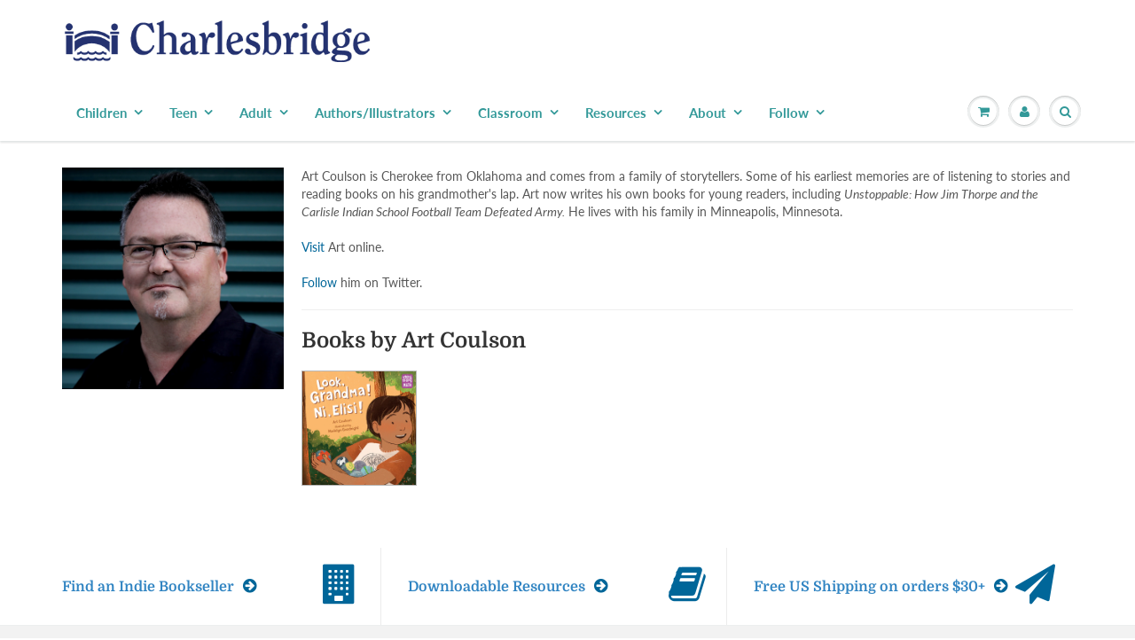

--- FILE ---
content_type: application/javascript
request_url: https://li-apps.com/cdn/lookthru/js/lookthru.js?shop=charlesbridge.myshopify.com
body_size: 19464
content:
function lookthru_Load(){_bknd_checkalloptions?_bknd_books.map(function(o){var t=!0;if(2==_bknd_plan){if("no"!=_bknd_geo&&0<o.country.length&&-1==o.country.indexOf(_bknd_geo)&&(t=!1),t)if(2==o.display&&0==_bknd_is_home)t=!1;else if(3==o.display&&""!=o.display_pageurl)"/"==(a=location.hostname.toLowerCase()+location.pathname.toLowerCase()).slice(-1)&&(a=a.slice(0,-1)),o.display_pageurl!=a&&(t=!1);else if(4==o.display&&0<o.display_pagekeyword.length){for(var e=0,a=location.href.toLowerCase().replace("http://","").replace("https://",""),n=0;n<o.display_pagekeyword.length;n++)if(-1<a.indexOf(o.display_pagekeyword[n].toLowerCase())){e++;break}0==e&&(t=!1)}t&&(0==_bknd_isMobile&&3==o.device||1==_bknd_isMobile&&2==o.device)&&(t=!1),t&&0<o.utm.length&&-1==o.utm.indexOf(_bknd_utm)&&(t=!1)}t&&0<o.pages.length&&(_bknd_books_ids.push(o.id),_bknd_all_books.push(o))}):_bknd_books.map(function(o){0<o.pages.length&&(_bknd_books_ids.push(o.id),_bknd_all_books.push(o))}),0<_bknd_all_books.length?lookthru_views():_bknd_checkurl_change_interval=setInterval(lookthru_URL_CHANGE_HANDLE,1e3)}function lookthru_views(){var t=["https://fonts.googleapis.com/css?family=Abril+Fatface&amp;subset=latin-ext","https://fonts.googleapis.com/css?family=Arvo:400,400i,700,700i","https://fonts.googleapis.com/css?family=Bangers&amp;subset=latin-ext,vietnamese","https://fonts.googleapis.com/css?family=Bitter:400,400i,700&amp;subset=latin-ext","https://fonts.googleapis.com/css?family=Anonymous+Pro:400,400i,700,700i&amp;subset=cyrillic,greek,latin-ext","https://fonts.googleapis.com/css?family=Averia+Sans+Libre:300,300i,400,400i,700,700i","https://fonts.googleapis.com/css?family=Roboto:100,100i,300,300i,400,400i,500,500i,700,700i,900,900i&amp;subset=cyrillic,cyrillic-ext,greek,greek-ext,latin-ext,vietnamese","https://fonts.googleapis.com/css?family=Oswald:200,300,400,500,600,700&amp;subset=cyrillic,latin-ext,vietnamese","https://fonts.googleapis.com/css?family=Josefin+Slab:100,100i,300,300i,400,400i,600,600i,700,700i","https://fonts.googleapis.com/css?family=Lato:100,100i,300,300i,400,400i,700,700i,900,900i&amp;subset=latin-ext","https://fonts.googleapis.com/css?family=Montserrat:100,100i,200,200i,300,300i,400,400i,500,500i,600,600i,700,700i,800,800i,900,900i&amp;subset=cyrillic,cyrillic-ext,latin-ext,vietnamese","https://fonts.googleapis.com/css?family=Old+Standard+TT:400,400i,700&amp;subset=cyrillic,cyrillic-ext,latin-ext,vietnamese","https://fonts.googleapis.com/css?family=Open+Sans:300,300i,400,400i,600,600i,700,700i,800,800i&amp;subset=cyrillic,cyrillic-ext,greek,greek-ext,latin-ext,vietnamese","https://fonts.googleapis.com/css?family=Tangerine:400,700","https://fonts.googleapis.com/css?family=Lora:400,400i,700,700i&amp;subset=cyrillic,cyrillic-ext,latin-ext,vietnamese"],e=!1,a=[];_bknd_all_books.map(function(o){o.pages.map(function(o){o.pagecontent&&o.pagecontent.map(function(o){void 0!==o.fontfamily&&(""!=o.fontfamily&&t[o.fontfamily]?-1==a.indexOf(t[o.fontfamily])&&a.push(t[o.fontfamily]):-1==a.indexOf(t[6])&&a.push(t[6])),"map"==o.itm&&(e=!0)})})});var o=window.location.href.split("#");1<_bknd_all_books.length?(o[1]&&-1<o[1].indexOf("book/")&&(s=o[1].split("book")[1],_bknd_cuttent_id=s.split("/")[1]),""!=_bknd_cuttent_id&&-1<_bknd_books_ids.indexOf(_bknd_cuttent_id)?_bknd_cuttent_book=_bknd_books_ids.indexOf(_bknd_cuttent_id):_bknd_cuttent_id=_bknd_all_books[_bknd_cuttent_book].id):_bknd_cuttent_id=_bknd_all_books[_bknd_cuttent_book].id,a.map(function(o){var t;document.createStyleSheet?document.createStyleSheet(o):((t=document.createElement("link")).rel="stylesheet",t.href=o,document.getElementsByTagName("head")[0].appendChild(t))});var n,i=parseInt(_bknd_options.popup.gradient_opacity)/100,l=100-parseInt(_bknd_options.popup.gradient_width),r=(n=_bknd_options.popup.lr_button_bg_color,(n=/^#?([a-f\d]{2})([a-f\d]{2})([a-f\d]{2})$/i.exec(n))?{r:parseInt(n[1],16),g:parseInt(n[2],16),b:parseInt(n[3],16)}:null),s='@font-face{font-family:lucida_grande;src:url("https://li-apps.com/cdn/lookthru/fonts/lucida_grande.eot");src:url("https://li-apps.com/cdn/lookthru/fonts/lucida_grande.eot?#iefix") format("embedded-opentype"),url("https://li-apps.com/cdn/lookthru/fonts/lucida_grande.woff2") format("woff2"),url("https://li-apps.com/cdn/lookthru/fonts/lucida_grande.woff") format("woff"),url("https://li-apps.com/cdn/lookthru/fonts/lucida_grande.ttf") format("truetype"),url("https://li-apps.com/cdn/lookthru/fonts/lucida_grande.otf") format("opentype"),url("https://li-apps.com/cdn/lookthru/fonts/lucida_grande.svg#lucida_grande") format("svg");font-weight:400;font-style:normal;font-stretch:normal;unicode-range:U+0020-2215}@font-face{font-family:lucida_grande;src:url("https://li-apps.com/cdn/lookthru/fonts/lucida_grande_bold.eot");src:url("https://li-apps.com/cdn/lookthru/fonts/lucida_grande_bold.eot?#iefix") format("embedded-opentype"),url("https://li-apps.com/cdn/lookthru/fonts/lucida_grande_bold.woff2") format("woff2"),url("https://li-apps.com/cdn/lookthru/fonts/lucida_grande_bold.woff") format("woff"),url("https://li-apps.com/cdn/lookthru/fonts/lucida_grande_bold.ttf") format("truetype"),url("https://li-apps.com/cdn/lookthru/fonts/lucida_grande_bold.otf") format("opentype"),url("https://li-apps.com/cdn/lookthru/fonts/lucida_grande_bold.svg#lucida_grande_bold") format("svg");font-weight:700;font-style:normal;font-stretch:normal;unicode-range:U+0020-2215}@import url(https://fonts.googleapis.com/css?family=Montserrat:400&subset=cyrillic,cyrillic-ext,latin-ext,vietnamese);.leaflet-image-layer,.leaflet-layer,.leaflet-marker-icon,.leaflet-marker-shadow,.leaflet-pane,.leaflet-pane>canvas,.leaflet-pane>svg,.leaflet-tile,.leaflet-tile-container,.leaflet-zoom-box{position:absolute;left:0;top:0}.leaflet-container{overflow:hidden;-webkit-tap-highlight-color:transparent;background:#ddd;outline:0;font:12px/1.5 "Helvetica Neue",Arial,Helvetica,sans-serif}.leaflet-marker-icon,.leaflet-marker-shadow,.leaflet-tile{-webkit-user-select:none;-moz-user-select:none;user-select:none;-webkit-user-drag:none}.leaflet-overlay-pane svg,.leaflet-tooltip{-moz-user-select:none}.leaflet-safari .leaflet-tile{image-rendering:-webkit-optimize-contrast}.leaflet-safari .leaflet-tile-container{width:1600px;height:1600px;-webkit-transform-origin:0 0}.leaflet-marker-icon,.leaflet-marker-shadow{display:block}.leaflet-container .leaflet-marker-pane img,.leaflet-container .leaflet-overlay-pane svg,.leaflet-container .leaflet-shadow-pane img,.leaflet-container .leaflet-tile,.leaflet-container .leaflet-tile-pane img,.leaflet-container img.leaflet-image-layer{max-width:none!important;max-height:none!important}.leaflet-container.leaflet-touch-zoom{-ms-touch-action:pan-x pan-y;touch-action:pan-x pan-y}.leaflet-container.leaflet-touch-drag{-ms-touch-action:pinch-zoom;touch-action:none;touch-action:pinch-zoom}.leaflet-container.leaflet-touch-drag.leaflet-touch-zoom{-ms-touch-action:none;touch-action:none}.leaflet-container a{-webkit-tap-highlight-color:rgba(51,181,229,.4);color:#0078A8}.leaflet-tile{filter:inherit;visibility:hidden}.leaflet-tile-loaded{visibility:inherit}.leaflet-zoom-anim .leaflet-zoom-hide,.magazine_page{visibility:hidden}.leaflet-zoom-box{width:0;height:0;-moz-box-sizing:border-box;box-sizing:border-box;z-index:800;border:2px dotted #38f;background:rgba(255,255,255,.5)}.leaflet-pane{z-index:400}.leaflet-tile-pane{z-index:200}.leaflet-overlay-pane{z-index:400}.leaflet-shadow-pane{z-index:500}.leaflet-marker-pane{z-index:600}.leaflet-tooltip-pane{z-index:650}.leaflet-popup-pane{z-index:700}.leaflet-map-pane canvas{z-index:100}.leaflet-map-pane svg{z-index:200}.leaflet-vml-shape{width:1px;height:1px}.lvml{behavior:url(#default#VML);display:inline-block;position:absolute}.leaflet-control{position:relative;z-index:800;pointer-events:visiblePainted;pointer-events:auto;float:left;clear:both}.leaflet-bottom,.leaflet-top{position:absolute;z-index:1000;pointer-events:none}.leaflet-top{top:0}.leaflet-right{right:0}.leaflet-bottom{bottom:0}.leaflet-left{left:0}.leaflet-right .leaflet-control{float:right;margin-right:10px}.leaflet-top .leaflet-control{margin-top:10px}.leaflet-bottom .leaflet-control{margin-bottom:10px}.leaflet-left .leaflet-control{margin-left:10px}.leaflet-fade-anim .leaflet-tile{will-change:opacity}.leaflet-fade-anim .leaflet-popup{opacity:0;-webkit-transition:opacity .2s linear;-moz-transition:opacity .2s linear;transition:opacity .2s linear}.leaflet-fade-anim .leaflet-map-pane .leaflet-popup{opacity:1}.leaflet-zoom-animated{-webkit-transform-origin:0 0;-ms-transform-origin:0 0;transform-origin:0 0}.leaflet-zoom-anim .leaflet-zoom-animated{will-change:transform;-webkit-transition:-webkit-transform .25s cubic-bezier(0,0,.25,1);-moz-transition:-moz-transform .25s cubic-bezier(0,0,.25,1);transition:transform .25s cubic-bezier(0,0,.25,1)}.leaflet-pan-anim .leaflet-tile,.leaflet-zoom-anim .leaflet-tile{-webkit-transition:none;-moz-transition:none;transition:none}.leaflet-interactive{cursor:pointer}.leaflet-grab{cursor:-webkit-grab;cursor:-moz-grab;cursor:grab}.leaflet-crosshair,.leaflet-crosshair .leaflet-interactive{cursor:crosshair}.leaflet-control,.leaflet-popup-pane{cursor:auto}.leaflet-dragging .leaflet-grab,.leaflet-dragging .leaflet-grab .leaflet-interactive,.leaflet-dragging .leaflet-marker-draggable{cursor:move;cursor:-webkit-grabbing;cursor:-moz-grabbing;cursor:grabbing}.leaflet-image-layer,.leaflet-marker-icon,.leaflet-marker-shadow,.leaflet-pane>svg path,.leaflet-tile-container{pointer-events:none}.leaflet-image-layer.leaflet-interactive,.leaflet-marker-icon.leaflet-interactive,.leaflet-pane>svg path.leaflet-interactive{pointer-events:visiblePainted;pointer-events:auto}.leaflet-container a.leaflet-active{outline:orange solid 2px}.leaflet-bar{box-shadow:0 1px 5px rgba(0,0,0,.65);border-radius:4px}.leaflet-bar a,.leaflet-bar a:hover{background-color:#fff;border-bottom:1px solid #ccc;width:26px;height:26px;line-height:26px;display:block;text-align:center;text-decoration:none;color:#000}.leaflet-bar a,.leaflet-control-layers-toggle{background-position:50% 50%;background-repeat:no-repeat;display:block}.leaflet-bar a:hover{background-color:#f4f4f4}.leaflet-bar a:first-child{border-top-left-radius:4px;border-top-right-radius:4px}.leaflet-bar a:last-child{border-bottom-left-radius:4px;border-bottom-right-radius:4px;border-bottom:none}.leaflet-bar a.leaflet-disabled{cursor:default;background-color:#f4f4f4;color:#bbb}.leaflet-touch .leaflet-bar a{width:30px;height:30px;line-height:30px}.leaflet-touch .leaflet-bar a:first-child{border-top-left-radius:2px;border-top-right-radius:2px}.leaflet-touch .leaflet-bar a:last-child{border-bottom-left-radius:2px;border-bottom-right-radius:2px}.leaflet-control-zoom-in,.leaflet-control-zoom-out{font:700 18px "Lucida Console",Monaco,monospace;text-indent:1px}.leaflet-touch .leaflet-control-zoom-in,.leaflet-touch .leaflet-control-zoom-out{font-size:22px}.leaflet-control-layers{box-shadow:0 1px 5px rgba(0,0,0,.4);background:#fff;border-radius:5px}.leaflet-control-layers-toggle{background-image:url(https://li-apps.com/cdn/lookthru/img/layers.png);width:36px;height:36px}.leaflet-retina .leaflet-control-layers-toggle{background-image:url(https://li-apps.com/cdn/lookthru/img/layers-2x.png);background-size:26px 26px}.leaflet-touch .leaflet-control-layers-toggle{width:44px;height:44px}.leaflet-control-layers .leaflet-control-layers-list,.leaflet-control-layers-expanded .leaflet-control-layers-toggle{display:none}.leaflet-control-layers-expanded .leaflet-control-layers-list{display:block;position:relative}.leaflet-control-layers-expanded{padding:6px 10px 6px 6px;color:#333;background:#fff}.leaflet-control-layers-scrollbar{overflow-y:scroll;overflow-x:hidden;padding-right:5px}.leaflet-control-layers-selector{margin-top:2px;position:relative;top:1px}.leaflet-control-layers label{display:block}.leaflet-control-layers-separator{height:0;border-top:1px solid #ddd;margin:5px -10px 5px -6px}.leaflet-default-icon-path{background-image:url(https://li-apps.com/cdn/lookthru/img/marker-icon.png)}.leaflet-container .leaflet-control-attribution{background:#fff;background:rgba(255,255,255,.7);margin:0}.leaflet-control-attribution,.leaflet-control-scale-line{padding:0 5px;color:#333}.leaflet-control-attribution a{text-decoration:none}.leaflet-control-attribution a:hover{text-decoration:underline}.leaflet-container .leaflet-control-attribution,.leaflet-container .leaflet-control-scale{font-size:11px}.leaflet-left .leaflet-control-scale{margin-left:5px}.leaflet-bottom .leaflet-control-scale{margin-bottom:5px}.leaflet-control-scale-line{border:2px solid #777;border-top:none;line-height:1.1;padding:2px 5px 1px;font-size:11px;white-space:nowrap;overflow:hidden;-moz-box-sizing:border-box;box-sizing:border-box;background:#fff;background:rgba(255,255,255,.5)}.leaflet-control-scale-line:not(:first-child){border-top:2px solid #777;border-bottom:none;margin-top:-2px}.leaflet-control-scale-line:not(:first-child):not(:last-child){border-bottom:2px solid #777}.leaflet-touch .leaflet-bar,.leaflet-touch .leaflet-control-attribution,.leaflet-touch .leaflet-control-layers{box-shadow:none}.leaflet-touch .leaflet-bar,.leaflet-touch .leaflet-control-layers{border:2px solid rgba(0,0,0,.2);background-clip:padding-box}.leaflet-popup{position:absolute;text-align:center;margin-bottom:20px}.leaflet-popup-content-wrapper{padding:1px;text-align:left;border-radius:12px}.leaflet-popup-content{margin:13px 19px;line-height:1.4}.leaflet-popup-content p{margin:18px 0}.leaflet-popup-tip-container{width:40px;height:20px;position:absolute;left:50%;margin-left:-20px;overflow:hidden;pointer-events:none}.leaflet-popup-tip{width:17px;height:17px;padding:1px;margin:-10px auto 0;-webkit-transform:rotate(45deg);-moz-transform:rotate(45deg);-ms-transform:rotate(45deg);transform:rotate(45deg)}.leaflet-popup-content-wrapper,.leaflet-popup-tip{background:#fff;color:#333;box-shadow:0 3px 14px rgba(0,0,0,.4)}.leaflet-container a.leaflet-popup-close-button{position:absolute;top:0;right:0;padding:4px 4px 0 0;border:none;text-align:center;width:18px;height:14px;font:16px/14px Tahoma,Verdana,sans-serif;color:#c3c3c3;text-decoration:none;font-weight:700;background:0 0}.leaflet-container a.leaflet-popup-close-button:hover{color:#999}.leaflet-popup-scrolled{overflow:auto;border-bottom:1px solid #ddd;border-top:1px solid #ddd}.leaflet-oldie .leaflet-popup-content-wrapper{zoom:1}.leaflet-oldie .leaflet-popup-tip{width:24px;margin:0 auto;-ms-filter:"progid:DXImageTransform.Microsoft.Matrix(M11=0.70710678, M12=0.70710678, M21=-0.70710678, M22=0.70710678)";filter:progid:DXImageTransform.Microsoft.Matrix(M11=.70710678, M12=.70710678, M21=-.70710678, M22=.70710678)}.leaflet-oldie .leaflet-popup-tip-container{margin-top:-1px}.leaflet-oldie .leaflet-control-layers,.leaflet-oldie .leaflet-control-zoom,.leaflet-oldie .leaflet-popup-content-wrapper,.leaflet-oldie .leaflet-popup-tip{border:1px solid #999}.leaflet-div-icon{background:#fff;border:1px solid #666}.leaflet-tooltip{position:absolute;padding:6px;background-color:#fff;border:1px solid #fff;border-radius:3px;color:#222;white-space:nowrap;-webkit-user-select:none;-ms-user-select:none;user-select:none;pointer-events:none;box-shadow:0 1px 3px rgba(0,0,0,.4)}.leaflet-tooltip.leaflet-clickable{cursor:pointer;pointer-events:auto}.leaflet-tooltip-bottom:before,.leaflet-tooltip-left:before,.leaflet-tooltip-right:before,.leaflet-tooltip-top:before{position:absolute;pointer-events:none;border:6px solid transparent;background:0 0;content:""}.leaflet-tooltip-bottom{margin-top:6px}.leaflet-tooltip-top{margin-top:-6px}.leaflet-tooltip-bottom:before,.leaflet-tooltip-top:before{left:50%;margin-left:-6px}.leaflet-tooltip-top:before{bottom:0;margin-bottom:-12px;border-top-color:#fff}.leaflet-tooltip-bottom:before{top:0;margin-top:-12px;margin-left:-6px;border-bottom-color:#fff}.leaflet-tooltip-left{margin-left:-6px}.leaflet-tooltip-right{margin-left:6px}.leaflet-tooltip-left:before,.leaflet-tooltip-right:before{top:50%;margin-top:-6px}.leaflet-tooltip-left:before{right:0;margin-right:-12px;border-left-color:#fff}.leaflet-tooltip-right:before{left:0;margin-left:-12px;border-right-color:#fff}.mCustomScrollbar{-ms-touch-action:pinch-zoom;touch-action:pinch-zoom}.mCustomScrollbar.mCS_no_scrollbar,.mCustomScrollbar.mCS_touch_action{-ms-touch-action:auto;touch-action:auto}.mCustomScrollBox{position:relative;overflow:hidden;height:100%;max-width:100%;outline:0;direction:ltr}.mCSB_container{overflow:hidden;width:auto;height:auto}.mCSB_container.mCS_no_scrollbar_y.mCS_y_hidden,.mCSB_inside>.mCSB_container{margin-right:20px}.mCS-dir-rtl>.mCSB_inside>.mCSB_container{margin-right:0;margin-left:30px}.mCS-dir-rtl>.mCSB_inside>.mCSB_container.mCS_no_scrollbar_y.mCS_y_hidden{margin-left:0}.mCSB_scrollTools{position:absolute;width:16px;height:auto;left:auto;top:0;right:0;bottom:0;opacity:.75;filter:"alpha(opacity=75)";-ms-filter:"alpha(opacity=75)"}.mCSB_outside+.mCSB_scrollTools{right:-26px}.mCS-dir-rtl>.mCSB_inside>.mCSB_scrollTools,.mCS-dir-rtl>.mCSB_outside+.mCSB_scrollTools{right:auto;left:0}.mCS-dir-rtl>.mCSB_outside+.mCSB_scrollTools{left:-26px}.mCSB_scrollTools .mCSB_draggerContainer{position:absolute;top:0;left:0;bottom:0;right:0;height:auto}.mCSB_scrollTools a+.mCSB_draggerContainer{margin:20px 0}.mCSB_scrollTools .mCSB_draggerRail{width:2px;height:100%;margin:0 auto;-webkit-border-radius:16px;-moz-border-radius:16px;border-radius:16px}.mCSB_scrollTools .mCSB_dragger{cursor:pointer;width:100%;height:30px;z-index:1}.mCSB_scrollTools .mCSB_dragger .mCSB_dragger_bar{display:block!important;position:relative;width:4px;height:100%;margin:0 auto;-webkit-border-radius:16px;-moz-border-radius:16px;border-radius:16px;text-align:center}.mCSB_scrollTools_vertical.mCSB_scrollTools_onDrag_expand .mCSB_dragger.mCSB_dragger_onDrag_expanded .mCSB_dragger_bar,.mCSB_scrollTools_vertical.mCSB_scrollTools_onDrag_expand .mCSB_draggerContainer:hover .mCSB_dragger .mCSB_dragger_bar{width:12px}.mCSB_scrollTools_vertical.mCSB_scrollTools_onDrag_expand .mCSB_dragger.mCSB_dragger_onDrag_expanded+.mCSB_draggerRail,.mCSB_scrollTools_vertical.mCSB_scrollTools_onDrag_expand .mCSB_draggerContainer:hover .mCSB_draggerRail{width:8px}.mCSB_scrollTools .mCSB_buttonDown,.mCSB_scrollTools .mCSB_buttonUp{display:block;position:absolute;height:20px;width:100%;overflow:hidden;margin:0 auto;cursor:pointer}.mCSB_container_wrapper{position:absolute;height:auto;width:auto;overflow:hidden;top:0;left:0;right:0;bottom:0;margin-right:30px;margin-bottom:30px}.mCSB_container_wrapper>.mCSB_container{padding-right:30px;padding-bottom:30px}.mCSB_container_wrapper.mCS_no_scrollbar_x.mCS_x_hidden+.mCSB_scrollTools.mCSB_scrollTools_vertical{bottom:0}.mCS-dir-rtl>.mCSB_inside>.mCSB_container_wrapper{margin-right:0;margin-left:30px}.mCSB_container_wrapper.mCS_no_scrollbar_y.mCS_y_hidden>.mCSB_container{padding-right:0}.mCSB_container_wrapper.mCS_no_scrollbar_x.mCS_x_hidden>.mCSB_container{padding-bottom:0}.mCSB_scrollTools,.mCSB_scrollTools .mCSB_buttonDown,.mCSB_scrollTools .mCSB_buttonLeft,.mCSB_scrollTools .mCSB_buttonRight,.mCSB_scrollTools .mCSB_buttonUp,.mCSB_scrollTools .mCSB_dragger .mCSB_dragger_bar{-webkit-transition:opacity .2s ease-in-out,background-color .2s ease-in-out;-moz-transition:opacity .2s ease-in-out,background-color .2s ease-in-out;-o-transition:opacity .2s ease-in-out,background-color .2s ease-in-out;transition:opacity .2s ease-in-out,background-color .2s ease-in-out}.mCSB_scrollTools_vertical.mCSB_scrollTools_onDrag_expand .mCSB_draggerRail,.mCSB_scrollTools_vertical.mCSB_scrollTools_onDrag_expand .mCSB_dragger_bar{-webkit-transition:width .2s ease-out .2s,height .2s ease-out .2s,margin-left .2s ease-out .2s,margin-right .2s ease-out .2s,margin-top .2s ease-out .2s,margin-bottom .2s ease-out .2s,opacity .2s ease-in-out,background-color .2s ease-in-out;-moz-transition:width .2s ease-out .2s,height .2s ease-out .2s,margin-left .2s ease-out .2s,margin-right .2s ease-out .2s,margin-top .2s ease-out .2s,margin-bottom .2s ease-out .2s,opacity .2s ease-in-out,background-color .2s ease-in-out;-o-transition:width .2s ease-out .2s,height .2s ease-out .2s,margin-left .2s ease-out .2s,margin-right .2s ease-out .2s,margin-top .2s ease-out .2s,margin-bottom .2s ease-out .2s,opacity .2s ease-in-out,background-color .2s ease-in-out;transition:width .2s ease-out .2s,height .2s ease-out .2s,margin-left .2s ease-out .2s,margin-right .2s ease-out .2s,margin-top .2s ease-out .2s,margin-bottom .2s ease-out .2s,opacity .2s ease-in-out,background-color .2s ease-in-out}.mCS-autoHide>.mCustomScrollBox>.mCSB_scrollTools,.mCS-autoHide>.mCustomScrollBox~.mCSB_scrollTools{opacity:0;filter:"alpha(opacity=0)";-ms-filter:"alpha(opacity=0)"}.mCS-autoHide:hover>.mCustomScrollBox>.mCSB_scrollTools,.mCS-autoHide:hover>.mCustomScrollBox~.mCSB_scrollTools,.mCustomScrollBox:hover>.mCSB_scrollTools,.mCustomScrollBox:hover~.mCSB_scrollTools,.mCustomScrollbar>.mCustomScrollBox>.mCSB_scrollTools.mCSB_scrollTools_onDrag,.mCustomScrollbar>.mCustomScrollBox~.mCSB_scrollTools.mCSB_scrollTools_onDrag{opacity:1;filter:"alpha(opacity=100)";-ms-filter:"alpha(opacity=100)"}.mCSB_scrollTools .mCSB_draggerRail{background-color:#000;background-color:rgba(0,0,0,.4);filter:"alpha(opacity=40)";-ms-filter:"alpha(opacity=40)"}.mCSB_scrollTools .mCSB_dragger .mCSB_dragger_bar{background-color:#fff;background-color:rgba(255,255,255,.75);filter:"alpha(opacity=75)";-ms-filter:"alpha(opacity=75)"}.mCSB_scrollTools .mCSB_dragger:hover .mCSB_dragger_bar{background-color:#fff;background-color:rgba(255,255,255,.85);filter:"alpha(opacity=85)";-ms-filter:"alpha(opacity=85)"}.mCSB_scrollTools .mCSB_dragger.mCSB_dragger_onDrag .mCSB_dragger_bar,.mCSB_scrollTools .mCSB_dragger:active .mCSB_dragger_bar{background-color:#fff;background-color:rgba(255,255,255,.9);filter:"alpha(opacity=90)";-ms-filter:"alpha(opacity=90)"}.mCSB_scrollTools .mCSB_buttonUp{background-position:0 0}.mCSB_scrollTools .mCSB_buttonDown{bottom:0;background-position:0 -20px}.mCSB_scrollTools .mCSB_buttonLeft{background-position:0 -40px}.mCSB_scrollTools .mCSB_buttonRight{background-position:0 -56px}.mCSB_scrollTools .mCSB_buttonDown:hover,.mCSB_scrollTools .mCSB_buttonLeft:hover,.mCSB_scrollTools .mCSB_buttonRight:hover,.mCSB_scrollTools .mCSB_buttonUp:hover{opacity:.75;filter:"alpha(opacity=75)";-ms-filter:"alpha(opacity=75)"}.mCSB_scrollTools .mCSB_buttonDown:active,.mCSB_scrollTools .mCSB_buttonLeft:active,.mCSB_scrollTools .mCSB_buttonRight:active,.mCSB_scrollTools .mCSB_buttonUp:active{opacity:.9;filter:"alpha(opacity=90)";-ms-filter:"alpha(opacity=90)"}.mCS-rounded-dark.mCSB_scrollTools .mCSB_dragger{height:14px}.mCS-rounded-dark.mCSB_scrollTools .mCSB_dragger .mCSB_dragger_bar{display:block!important;width:14px;margin:0 1px;background-color:#000;background-color:rgba(0,0,0,.75)}.mCS-rounded-dark.mCSB_scrollTools_vertical.mCSB_scrollTools_onDrag_expand .mCSB_dragger.mCSB_dragger_onDrag_expanded .mCSB_dragger_bar,.mCS-rounded-dark.mCSB_scrollTools_vertical.mCSB_scrollTools_onDrag_expand .mCSB_draggerContainer:hover .mCSB_dragger .mCSB_dragger_bar{width:16px;height:16px;margin:-1px 0}.mCS-rounded-dark.mCSB_scrollTools_vertical.mCSB_scrollTools_onDrag_expand .mCSB_dragger.mCSB_dragger_onDrag_expanded+.mCSB_draggerRail,.mCS-rounded-dark.mCSB_scrollTools_vertical.mCSB_scrollTools_onDrag_expand .mCSB_draggerContainer:hover .mCSB_draggerRail{width:4px}.mCS-rounded-dark.mCSB_scrollTools .mCSB_draggerRail{display:block!important;background-color:#000;background-color:rgba(0,0,0,.15)}.mCS-rounded-dark.mCSB_scrollTools .mCSB_dragger:hover .mCSB_dragger_bar{background-color:#000;background-color:rgba(0,0,0,.85)}.mCS-rounded-dark.mCSB_scrollTools .mCSB_dragger.mCSB_dragger_onDrag .mCSB_dragger_bar,.mCS-rounded-dark.mCSB_scrollTools .mCSB_dragger:active .mCSB_dragger_bar{background-color:#000;background-color:rgba(0,0,0,.9)}.mCS-rounded-dark.mCSB_scrollTools .mCSB_buttonUp{background-position:-80px -72px}.mCS-rounded-dark.mCSB_scrollTools .mCSB_buttonDown{background-position:-80px -92px}.mCS-rounded-dark.mCSB_scrollTools .mCSB_buttonLeft{background-position:-80px -112px}.mCS-rounded-dark.mCSB_scrollTools .mCSB_buttonRight{background-position:-80px -128px}.magazine_left_opener,.magazine_list_itm_link,.magazine_list_itm_title,.magazine_right_opener,.magazine_share_icons_link{background:0 0;border:0;font-family:inherit;font-size:0;font-style:inherit;font-weight:400;margin:0;padding:0;outline:0;vertical-align:baseline;text-decoration:none}.magazine_left_opener,.magazine_right_opener{position:absolute;width:40px;height:40px;display:none;background-color:#fff;padding:3px;opacity:.7;z-index:99;top:0}.magazine_left_opener,.magazine_list_itm_link,.magazine_list_itm_title,.magazine_right_opener,.magazine_share_icons_link:hover,.magazine_share_icons_link:link,.magazine_share_icons_link:link:active,.magazine_share_icons_link:visited,.magazine_share_icons_link:visited:active{text-decoration:none}.magazine_right_opener{left:-81px}.magazine_left_opener{left:0}.magazine_left_opener_svg,.magazine_right_opener_svg{width:34px;height:34px}.magazine_page{position:fixed;top:0;left:0;width:100%;height:100%;z-index:9999999998;opacity:0}.magazine_page.opened{visibility:visible;opacity:1}.magazine_top_title{font-weight:400;padding:15px 100px 10px;margin:0 auto;text-align:center;color:#656565;font-size:20px;text-transform:uppercase;font-family:Montserrat,sans-serif;letter-spacing:10px;line-height:30px;z-index:1}.magazine_desc,.magazine_list_itm_title,.magazine_title,.share_btn{font-family:Corbel-Regular,sans-serif}.magazine_left{position:absolute;left:0;width:0;top:0;height:100%;z-index:3;padding:0}.magazines_list{width:100%;text-align:center;padding:31px 0}.magazine_list_itm{width:100%;padding:6px}.magazine_list_itm_link{display:block;width:100%}.magazine_list_itm_img{width:100%;height:auto;background-color:rgba(255,255,255,.8);opacity:.6}.magazine-viewport .page,.magazine_overlay{background-color:#fff;background-repeat:no-repeat}.magazine_list_itm_link.current .magazine_list_itm_img,.magazine_list_itm_link:hover .magazine_list_itm_img{opacity:1;box-shadow:0 0 6px rgba(100,100,100,.8)}.magazine_list_itm_title{display: none;color:#656565;font-size:10px;line-height:12px;margin:0;text-align:center;padding:3px 5px;text-decoration:none;word-wrap:break-word}.thumb1,.thumb2{display:inline-block;width:50%;background-position:50% 50%;background-size:cover}.magazine_left_mask_bottom,.magazine_left_mask_top{display:none;width:100%;height:50px;position:absolute;z-index:2;left:0}.magazine_left_mask_bottom{background-image:linear-gradient(to top,rgba(255,255,255,1),rgba(255,255,255,0));bottom:0}.magazine_left_mask_top{background-image:linear-gradient(to bottom,rgba(255,255,255,1),rgba(255,255,255,0));top:0}.magazine_left_content{position:relative;width:120px;height:100%;padding-left:5px}.magazine_right,.magazine_right_listing{position:absolute;height:100%;text-align:right;top:0}.magazine_right{right:0;z-index:10}.magazine_right_listing{right:40px;width:90px;overflow:hidden;visibility:hidden;opacity:0;padding:0;z-index:5}.magazine_right_listing.opened{visibility:visible;opacity:1}.magazine_right_listing_content{position:relative;width:100%;height:100%}.magazine_right_path{padding:0 10px;background-color:#fff;z-index:2;position:relative}.magazine_title{color:#000;font-size:18px;line-height:28px;margin:0;padding:0;text-align:right}.magazine_desc{color:#656565;font-size:16px;line-height:26px;margin:0;padding:10px 0;text-align:right}.magazine_flipicon{position:absolute;top:0;right:-70px;opacity:0;width:30px;z-index:1}.magazine_flipicon_img{width:100%;height:auto}.share_cont{position:relative;text-align:right;margin-top:20px}.share_btn{color:#b22025;font-size:14px;line-height:14px;margin:0;padding:0}.magazine_share_icons_link{display:inline-block;margin:0 0 0 12px;line-height:0;font-size:0;opacity:.8}.magazine_share_icons_link:first-child{margin:0}.share_icons__svg1{width:8px;height:20px}.share_icons__svg3{width:13px;height:20px}.share_icons__svg5{width:20px;height:20px}.flp_svg_strok_color{stroke:#000;fill:none}.flp_svg_fill_color{fill:#000}.magazine_share_icons_link:hover{opacity:1}.magazine_share_cont .magazine_share_icons{position:relative;top:0;line-height:0;font-size:0}.lookthruappurlinstore{border:none!important;text-decoration:none!important;opacity:1!important;text-align:left!important;text-shadow:0 0 1px #FFF,0 0 2px #FFF!important;width:120px!important;display:block!important;margin:0 auto 5px;font-size:14px!important;font-family:Arial,sans-serif!important;line-height:15px!important;font-weight:400!important;font-style:normal!important;color:#000!important;z-index:9999999999!important;padding:0 0 0 20px!important;background-image:url(https://li-apps.com/cdn/lookthru/img/logo.svg)!important;background-repeat:no-repeat!important;background-size:contain!important;background-position:0 50%;letter-spacing:normal!important;text-transform:none!important}.bknd_tbl,.bknd_tbl_s{display:table;line-height:0}.bknd_tbl_tr{display:table-row;line-height:0}.bknd_tbl_s_td,.bknd_tbl_td{display:table-cell;vertical-align:middle!important;line-height:0}.bknd_button_content{position:fixed;box-shadow:0 4px 14px 0 rgba(0,0,0,.4);cursor:pointer;opacity:0;visibility:hidden;z-index:9999999999;-webkit-font-smoothing:antialiased;text-rendering:optimizeLegibility}.bknd_button_content:hover{box-shadow:0 4px 15px 3px rgba(0,0,0,.4)}.bknd_button_logo{padding:10px 5px 10px 10px;position:relative}.bknd_button_logo_img{display:block!important;background-repeat:no-repeat;background-position:50%;background-size:contain}.bknd_button_text{margin:0;font-family:lucida_grande,sans-serif;font-weight:400}.bknd_button_text_cont{padding:5px 10px 5px 5px;max-width:170px;text-align:left}.bknd_button_content.bknd_show{opacity:1;visibility:visible}.bknd_button_class{cursor:pointer;display:inline-block;font-size:0;line-height:0;border-radius:3px;border:1px solid #000;margin:0;padding:7px 12px}.bknd_button_class_txt{font-family:lucida_grande,sans-serif!important;font-weight:400;line-height:14px!important;font-size:14px!important;vertical-align:middle;display:inline-block;color:inherit}.bknd-fullscreen-icon-in .flp_svg_full_out,.bknd-fullscreen-icon-out .flp_svg_full_in,.magazine-viewport .zoom-in .even .gradient,.magazine-viewport .zoom-in .magazine_next_button,.magazine-viewport .zoom-in .magazine_previous_button,.magazine-viewport .zoom-in .odd .gradient,.magazine-zoom-icon-in .flp_svg_zoom_out,.magazine-zoom-icon-out .flp_svg_zoom_in{display:none}.bknd_button_class:hover{opacity:.8}.bknd_b_tl{left:3px;top:3px}.bknd_b_tc{left:50%;top:3px}.bknd_b_tr{right:3px;top:3px}.bknd_b_bl{left:3px;bottom:3px}.bknd_b_bc{left:50%;bottom:3px}#magazine_canvas,.magazine_overlay{width:100%;height:100%;top:0;left:0}.bknd_b_br{right:3px;bottom:3px}.bknd_b_bc,.bknd_b_tc{transform:translateX(-50%);-webkit-transform:translateX(-50%);-moz-transform:translateX(-50%);-ms-transform:translateX(-50%);-o-transform:translateX(-50%)}.magazine_overlay{display:block!important;position:absolute;z-index:1;background-size:cover;background-position:50% 50%}#magazine_canvas{position:relative;z-index:2}.magazine-viewport{overflow:visible!important;margin:0 auto;z-index:2}.magazine-viewport-container{position:absolute;top:50%;left:50%;margin:auto}.magazine .even .gradient,.magazine .odd .gradient{left:0;width:100%;height:100%;top:0;position:absolute}.magazine-viewport .page{background-size:100% 100%}.magazine .page{-webkit-box-shadow:0 0 20px rgba(0,0,0,.2);-moz-box-shadow:0 0 20px rgba(0,0,0,.2);-ms-box-shadow:0 0 20px rgba(0,0,0,.2);-o-box-shadow:0 0 20px rgba(0,0,0,.2);box-shadow:0 0 20px rgba(0,0,0,.2)}.magazine-viewport .page img,.magazine_flipicon,.magazine_left_mask_bottom,.magazine_left_mask_top{-webkit-touch-callout:none;-webkit-user-select:none;-khtml-user-select:none;-moz-user-select:none;-ms-user-select:none;user-select:none;margin:0;pointer-events:none}.magazine .even .gradient{background:-webkit-gradient(linear,left top,right top,color-stop(.95,rgba(0,0,0,0)),color-stop(1,rgba(0,0,0,.2)));background-image:-webkit-linear-gradient(left,rgba(0,0,0,0) 95%,rgba(0,0,0,.2) 100%);background-image:-moz-linear-gradient(left,rgba(0,0,0,0) 95%,rgba(0,0,0,.2) 100%);background-image:-ms-linear-gradient(left,rgba(0,0,0,0) 95%,rgba(0,0,0,.2) 100%);background-image:-o-linear-gradient(left,rgba(0,0,0,0) 95%,rgba(0,0,0,.2) 100%);background-image:linear-gradient(left,rgba(0,0,0,0) 95%,rgba(0,0,0,.2) 100%)}.magazine .odd .gradient{background:-webkit-gradient(linear,right top,left top,color-stop(.95,rgba(0,0,0,0)),color-stop(1,rgba(0,0,0,.15)));background-image:-webkit-linear-gradient(right,rgba(0,0,0,0) 95%,rgba(0,0,0,.15) 100%);background-image:-moz-linear-gradient(right,rgba(0,0,0,0) 95%,rgba(0,0,0,.15) 100%);background-image:-ms-linear-gradient(right,rgba(0,0,0,0) 95%,rgba(0,0,0,.15) 100%);background-image:-o-linear-gradient(right,rgba(0,0,0,0) 95%,rgba(0,0,0,.15) 100%);background-image:linear-gradient(right,rgba(0,0,0,0) 95%,rgba(0,0,0,.15) 100%)}.magazine-viewport .loader{background-image:url(https://li-apps.com/cdn/lookthru/img/loader.gif);width:22px;height:22px}.magazine .shadow{-webkit-transition:-webkit-box-shadow .5s;-moz-transition:-moz-box-shadow .5s;-o-transition:-webkit-box-shadow .5s;-ms-transition:-ms-box-shadow .5s;-webkit-box-shadow:0 0 20px #ccc;-moz-box-shadow:0 0 20px #ccc;-o-box-shadow:0 0 20px #ccc;-ms-box-shadow:0 0 20px #ccc;box-shadow:0 0 20px #ccc}.magazine-viewport .magazine_next_button,.magazine-viewport .magazine_previous_button{cursor:pointer;background-color:rgba(0,0,0,0.5);opacity:0.4;width:22px;height:100%;position:absolute;top:0;z-index:2;background-position:50% 50%;background-repeat:no-repeat;background-size:22px 22px}.magazine-viewport .magazine_next_button{right:-22px;-webkit-border-radius:0 15px 15px 0;-moz-border-radius:0 15px 15px 0;-ms-border-radius:0 15px 15px 0;-o-border-radius:0 15px 15px 0;border-radius:0 15px 15px 0}.magazine-viewport .magazine_previous_button{left:-22px;-webkit-border-radius:15px 0 0 15px;-moz-border-radius:15px 0 0 15px;-ms-border-radius:15px 0 0 15px;-o-border-radius:15px 0 0 15px;border-radius:15px 0 0 15px}.magazine-viewport .magazine_next_button:hover,.magazine-viewport .magazine_previous_button:hover{opacity:1}.flp_btn_svg{position:absolute;top:50%;left:50%;width:14px;height:26px;margin:-13px 0 0 -6px}.magazine_cloce_button{background-color:#fff;width:40px;height:40px;position:absolute;right:0;top:0;padding:5px;opacity:.7;z-index:99}.magazine_cloce_button:hover,.magazine_left_opener:hover,.magazine_right_opener:hover{opacity:1}.magazine_cloce_button_svg{width:30px;height:30px}.exit-message{position:absolute;top:10px;left:0;width:100%;height:40px;z-index:10000}.exit-message>div{width:140px;height:30px;margin:auto;background:rgba(0,0,0,.5);text-align:center;font:12px arial;line-height:30px;color:#fff;-webkit-border-radius:10px;-moz-border-radius:10px;-ms-border-radius:10px;-o-border-radius:10px;border-radius:10px}.magazine-icon{cursor:pointer;width:20px;height:40px;background-size:cover;opacity:.7;margin:0;background-repeat:no-repeat;padding:10px 0}.flp_svg_full_in,.flp_svg_full_out,.flp_svg_zoom_in,.flp_svg_zoom_out,.magazine-list-icon-svg{width:20px;height:20px}.elementblockbackground,.elementblockborder{height:100%;width:100%;display:block;z-index:1}.magazine_share_cont{position:absolute;right:0;bottom:0;visibility:hidden;opacity:0;z-index:1;padding:10px;background-color:#fff;width:104px}.magazine_share_cont.opened{right:100%;visibility:visible;opacity:1}.magazine_bottom{position:absolute;left:0;bottom:-20px;width:100%;display:none}.magazine_bottom.onfullscreen{bottom:40px}.magazine-icon:hover{opacity:1}.magazine .even .gradient,.magazine .odd .gradient,.magazine .shadow{-webkit-user-select:none;-moz-user-select:none;-ms-user-select:none;user-select:none;pointer-events:none;z-index:999999999999999}.magazine.shadow{overflow: visible!important;}#magazine_canvas,.elementblockborder,.elementbutton_button,.elementiframe p,.elementimage p,.elementimage p img,.elementmap .map_content,.elementmap .map_temp,.elementproduct .elementproduct_border,.elementractangle,.elementvideo p,.lookthru-preloader-circle,.lookthruappurlinstore,.bknd_button_logo,.bknd_button_text_cont,.mCSB_container_wrapper>.mCSB_container,.magazine-icon,.magazine_cloce_button,.magazine_left,.magazine_left_content,.magazine_left_opener,.magazine_list_itm,.magazine_page,.magazine_right_listing,.magazine_right_opener,.magazine_share_cont{box-sizing:border-box;-webkit-box-sizing:border-box;-moz-box-sizing:border-box;-ms-box-sizing:border-box;-o-box-sizing:border-box}.bknd_button_content,.bknd_show,.magazine-icon,.magazine-viewport .magazine_next_button,.magazine-viewport .magazine_previous_button,.magazine_cloce_button,.magazine_flipicon,.magazine_left_content,.magazine_left_opener,.magazine_list_itm_img,.magazine_right_content,.magazine_right_listing,.magazine_right_opener,.magazine_share_cont,.magazine_share_icons_link,.share_icons__svg-path{transition:all .2s ease-in-out;-webkit-transition:all .2s ease-in-out;-khtml-transition:all .2s ease-in-out;-moz-transition:all .2s ease-in-out;-o-transition:all .2s ease-in-out;-ms-transition:all .2s ease-in-out;-icab-transition:all .2s ease-in-out}.animated,.magazine_share_icons,.magazine_page{transition:all .4s ease-in-out;-webkit-transition:all .4s ease-in-out;-khtml-transition:all .4s ease-in-out;-moz-transition:all .4s ease-in-out;-o-transition:all .4s ease-in-out;-ms-transition:all .4s ease-in-out;-icab-transition:all .4s ease-in-out}.magazine .page-wrapper{-webkit-perspective:2000px;-moz-perspective:2000px;-ms-perspective:2000px;perspective:2000px}.elementtext{position:absolute}.elementtext p{font-size:12px;line-height:16px;font-weight:400;margin:0;padding:0;color:#000}.elementblock{position:absolute}.elementclicktag{display:block;position:absolute;opacity:0}.elementclicktag:hover{opacity:0}.elementblock p{z-index:10;top:4px;left:4px;position:absolute;margin:0;padding:0}.elementblockborder{position:relative;left:0;top:0;border-color:#000;border-width:3px;border-style:solid;overflow:hidden}.elementblockbackground{background-color:#fff;opacity:1;position:absolute;left:0;top:0;border:none}.elementbutton_button,.elementimage p{border-width:1px;margin:0;width:100%;height:100%}.elementbutton{position:absolute;display:table;text-decoration:none;opacity:1}.elementbutton:hover{opacity:1}.elementbutton_button{text-decoration:none;text-align:center;letter-spacing:normal;word-spacing:normal;text-transform:none;position:relative;left:0;top:0;z-index:1;border-style:hidden;border-radius:20px;border-color:#08c;overflow:visible;color:#fff;background-color:#08c;vertical-align:middle;display:table-cell;font-size:14px;font-weight:400}.elementbutton_button.buttonstyle-gradient{-webkit-box-shadow:0 5px 15px 0 rgba(255,255,255,.3) inset,0 1px 0 0 rgba(255,255,255,.3) inset,0 -1px 0 0 rgba(0,0,0,.2) inset,0 1px 1px rgba(100,100,100,.3);-moz-box-shadow:0 5px 15px 0 rgba(255,255,255,.3) inset,0 1px 0 0 rgba(255,255,255,.3) inset,0 -1px 0 0 rgba(0,0,0,.2) inset,0 1px 1px rgba(100,100,100,.3);box-shadow:0 5px 15px 0 rgba(255,255,255,.3) inset,0 1px 0 0 rgba(255,255,255,.3) inset,0 -1px 0 0 rgba(0,0,0,.2) inset,0 1px 1px rgba(100,100,100,.3)}.elementbutton_button.buttonstyle-outline{background:0 0!important;border-style:solid!important}.elementbutton_button.buttonstyle-link{background:0 0!important;border-style:none!important}.elementimage{position:absolute}.elementimage p{border-color:#000;border-radius:0;overflow:hidden;border-style:solid;background-image:url(https://li-apps.com/cdn/lookthru/img/image.svg);background-position:50% 50%;background-repeat:no-repeat;background-size:cover;padding:0}.elementimage p img{width:100%;height:100%;border:0;position:absolute}.elementiframe p,.elementvideo p{border-color:#000;border-radius:0;border-style:solid;background-position:50% 50%;background-repeat:no-repeat;background-size:32px;padding:0;margin:0;overflow:hidden}.elementvideo{position:absolute;width:150px;height:100px}.elementvideo p{width:100%;height:100%;border-width:1px;background-image:url(https://li-apps.com/cdn/lookthru/img/video.png)}.elementvideo p iframe{width:100%;height:100%;display:block}.elementiframe{position:absolute;width:150px;height:100px}.elementiframe p{width:100%;height:100%;border-width:0;background-image:url(https://li-apps.com/cdn/lookthru/img/iframe.png)}.elementiframe p iframe{width:100%;height:100%;display:block;border:none}.elementmap{position:absolute}.elementmap .map_temp{width:100%;height:100%;border-color:#000;border-radius:0;border-width:1px;overflow:hidden;border-style:solid;position:absolute;left:0;top:0;z-index:100}.elementmap .map_content{position:absolute;left:0;right:0;width:100%;height:100%;display:block;z-index:10}.elementproduct{display:block;position:absolute;opacity:1;color:#000;text-decoration:none}.elementproduct:hover{opacity:1;text-decoration:none}.elementproduct .elementproduct_clicktag{text-transform:none;margin:0;position:absolute;left:0;top:0;width:100%;height:100%;z-index:2;border:0;opacity:0;background-color:#000}.elementproduct .elementproduct_text{line-height:normal;-ms-transform:scale(0);-moz-transform:scale(0);-o-transform:scale(0);-webkit-transform:scale(0);transform:scale(0);opacity:0;background:0 0;color:#fff;font-size:14px;display:block;vertical-align:middle;text-align:center;position:absolute;left:0;top:0;width:100%;height:100%;z-index:3}.elementproduct .elementproduct_text.nozoom{-ms-transform:scale(1);-moz-transform:scale(1);-o-transform:scale(1);-webkit-transform:scale(1);transform:scale(1)}.elementproduct .elementproduct_image{position:absolute;left:0;top:0;width:100%;height:100%;z-index:1;border:0;overflow:hidden}.elementproduct .elementproduct_image p{text-transform:none;padding:0;margin:0;position:absolute;left:0;top:0;width:100%;height:100%;z-index:1;border:0;display:block;background-image:url(https://li-apps.com/cdn/lookthru/img/product.svg);background-position:50% 50%;background-repeat:no-repeat;background-size:contain}.elementproduct .elementproduct_image.zoominobject p{-webkit-transform:scale(1.2) rotate(10deg)!important;transform:scale(1.2)!important}.elementproduct .elementproduct_text.zoominobject{-webkit-transform:scale(1)!important;-moz-transform:scale(1)!important;-ms-transform:scale(1)!important;-o-transform:scale(1)!important;transform:scale(1)!important;opacity:1}.elementproduct .elementproduct_text table{border:0;width:100%;height:100%}.elementproduct .elementproduct_text table tr td{vertical-align:middle;text-align:center;border:0}.elementproduct .elementproduct_text .product_text_cont{position:absolute;top:50%;width:100%;left:0;text-align:center;-webkit-transform:translateY(-50%)!important;-moz-transform:translateY(-50%)!important;-ms-transform:translateY(-50%)!important;-o-transform:translateY(-50%)!important;transform:translateY(-50%)!important}.elementproduct .elementproduct_border,.elementractangle{z-index:1;left:0;top:0;width:100%;height:100%;border-style:solid;border-width:0;position:absolute}.elementproduct .elementproduct_title{font-weight:700;display:block}.elementproduct .elementproduct_price{font-weight:400;display:block}.elementproduct .elementproduct_button{font-weight:900;display:block}.elementproduct .elementproduct_border{overflow:hidden;border-color:#08c;border-radius:0}@keyframes spin{100%{transform:rotate(360deg)}}.fontfamily_0{font-family:"Abril Fatface",cursive}.fontfamily_1{font-family:Arvo,seri}.fontfamily_2{font-family:Bangers,cursive}.fontfamily_3{font-family:Bitter,serif}.fontfamily_4{font-family:"Anonymous Pro"}.fontfamily_5{font-family:"Averia Sans Libre",cursive}.fontfamily_6{font-family:Roboto,sans-serif}.fontfamily_7{font-family:Oswald,sans-serif}.fontfamily_8{font-family:"Josefin Slab",serif}.fontfamily_9{font-family:Lato,sans-serif}.fontfamily_10{font-family:Montserrat,sans-serif}.fontfamily_11{font-family:"Old Standard TT",serif}.fontfamily_12{font-family:"Open Sans",sans-serif}.fontfamily_13{font-family:Tangerine,cursive}.fontfamily_14{font-family:Lora,serif}.magazine_right_content{position:absolute;top:50%;right:0;transform:translateY(-50%);-webkit-transform:translateY(-50%);-moz-transform:translateY(-50%);-ms-transform:translateY(-50%);-o-transform:translateY(-50%)}.magazine-viewport .loader{position:absolute;top:50%;left:50%;transform:translate(-50%,-50%);-webkit-transform:translate(-50%,-50%);-moz-transform:translate(-50%,-50%);-ms-transform:translate(-50%,-50%);-o-transform:translate(-50%,-50%)}@media only screen and (max-width:1560px){.magazine_left_content{width:100px}.magazine_right_listing{width:80px}}@media only screen and (max-width:1200px){.magazine_list_itm_title{font-size:11px;line-height:14px}}@media only screen and (max-width:760px){.magazine_page .page_top_title_big{padding-bottom:10px}.magazine_top_title{padding: 10px 84px; font-size: 14px; letter-spacing: 6px;line-height: 20px;}.magazine_left_opener,.magazine_right_opener{display:block}.magazine_left .magazine_left_content,.magazine_right .magazine_right_content{visibility:hidden;opacity:0}.magazine_left.opened .magazine_left_content,.magazine_right.opened .magazine_right_content{visibility:visible;opacity:1}.magazine_left_content,.magazine_right_listing{width:90px;padding-top:50px}}';s=(s=(s=s+".bknd_button_text{color:"+_bknd_options.button.text_color+";font-size:"+_bknd_options.button.text_size+"px;line-height:"+Math.round(1.214*_bknd_options.button.text_size)+"px}.bknd_button_logo_img{min-height:"+(_bknd_options.button.min_height-10)+"px!important;min-width:"+(_bknd_options.button.min_height-10)+"px!important;background-image:url("+(2==_bknd_plan&&""!=_bknd_options.button.image?_bknd_options.button.image:_bknd_logo_transparent)+")!important}.bknd_button_text_cont{min-height:"+_bknd_options.button.min_height+"px;}.bknd_button_content{background-color:"+_bknd_options.button.bg_color+"}")+".magazine .even .gradient{background-image: -moz-linear-gradient(left, rgba(0,0,0,0) "+l+"%, rgba(0,0,0,"+i+") 100%);background-image: -ms-linear-gradient(left, rgba(0,0,0,0) "+l+"%, rgba(0,0,0,"+i+") 100%);background-image: -o-linear-gradient(left, rgba(0,0,0,0) "+l+"%, rgba(0,0,0,"+i+") 100%);background-image: linear-gradient(left, rgba(0,0,0,0) "+l+"%, rgba(0,0,0,"+i+") 100%);background-image: -webkit-linear-gradient(left, rgba(0,0,0,0) "+l+"%, rgba(0,0,0,"+i+") 100%);}.magazine .odd .gradient{background-image: -moz-linear-gradient(right, rgba(0,0,0,0) "+l+"%, rgba(0,0,0,"+i+") 100%);background-image: -ms-linear-gradient(right, rgba(0,0,0,0) "+l+"%, rgba(0,0,0,"+i+") 100%);background-image: -o-linear-gradient(right, rgba(0,0,0,0) "+l+"%, rgba(0,0,0,"+i+") 100%);background-image: linear-gradient(right, rgba(0,0,0,0) "+l+"%, rgba(0,0,0,"+i+") 100%);background-image: -webkit-linear-gradient(right, rgba(0,0,0,0) "+l+"%, rgba(0,0,0,"+i+") 100%);}")+".magazine_overlay{background-color:"+_bknd_options.popup.bg_color+";opacity:"+parseInt(_bknd_options.popup.bg_opacity)/100+"}.magazine_top_title{color:"+_bknd_options.popup.title_color+"}.flp_svg_strok_color{stroke:"+_bknd_options.popup.button_color+"}.flp_svg_fill_color{fill:"+_bknd_options.popup.button_color+"}.magazine_right_path,.magazine_cloce_button,.magazine_share_cont,.magazine_right_opener,.magazine_left_opener{background-color:"+_bknd_options.popup.button_bg_color+"}.magazine_flipicon_img .flp_svg_fill_color{fill:"+_bknd_options.popup.fliper_color+"}.flp_btn_svg .flp_svg_fill_color{fill:"+_bknd_options.popup.lr_button_arr_color+"}.magazine-viewport .magazine_next_button, .magazine-viewport .magazine_previous_button{background-color:rgba("+r.r+","+r.g+","+r.b+",0.5)} .mCS-rounded-dark.mCSB_scrollTools .mCSB_dragger .mCSB_dragger_bar{background-color:"+_bknd_options.popup.scroll_handle_color+"!important}.mCS-rounded-dark.mCSB_scrollTools .mCSB_draggerRail{background-color:"+_bknd_options.popup.scroll_path_color+"!important}",_bknd_options.popup.show_list||(s+=".magazine-list-icon{display:none!important}"),""!=_bknd_options.popup.bg_image&&2==_bknd_plan&&(s=s+".magazine_overlay{background-image:url("+_bknd_options.popup.bg_image+")}"),_bknd_options.popup.show_fliper||(s+=".magazine_flipicon{visibility:hidden}"),_bknd_options.popup.lr_butotn||(s+=".magazine_next_button, .magazine_previous_button{visibility:hidden}"),_bknd_options.popup.share_butotn||(s+=".magazine_share{display:none!important}"),_bknd_options.popup.zoom_butotn&&!_bknd_all_books[_bknd_cuttent_book].data.disable_zoom||(s+=".magazine-zoom-icon{display:none!important}"),_bknd_options.popup.fullscreen_butotn||(s+=".bknd-fullscreen-icon{display:none!important}"),_bknd_options.popup.fullscreen_butotn||_bknd_options.popup.zoom_butotn||_bknd_options.popup.share_butotn||_bknd_options.popup.show_list||(s+=".magazine_right_opener {display:none!important}"),""!=_bknd_options.popup.css&&2==_bknd_plan&&(s+=_bknd_options.popup.css.replace(/lookthruappurlinstore/g,"lookthruappurlinstore_protected")),"undefined"!=typeof _bknd_page_embed&&(s+=".magazine_page{background:none}.magazine_cloce_button{display:none!important}"),1==_bknd_isMobile&&(s+=".bknd-fullscreen-icon{display:none!important}");r=document.createElement("style");if(r.innerHTML=s,document.body.appendChild(r),o[1]&&-1<o[1].indexOf("book/")&&(_bknd_options.popup.autopopup=!0),_bknd_options.button.active&&"undefined"==typeof _bknd_page_popupedit&&"undefined"==typeof _bknd_page_embed&&((r=document.createElement("div")).className="bknd_button_content "+["","bknd_b_tl","bknd_b_tc","bknd_b_tr","bknd_b_bl","bknd_b_bc","bknd_b_br"][_bknd_options.button.position]+" "+(_bknd_options.popup.autopopup?"":"bknd_show"),r.id="bknd_button_content",r.innerHTML='<div class="bknd_tbl bknd_button_table" id="bknd_button_table"><div class="bknd_tbl_tr"><div class="bknd_tbl_td bknd_button_logo" id="bknd_button_logo"><div class="bknd_button_logo_img" id="bknd_button_logo_img"></div></div><div class="bknd_tbl_td bknd_button_text_cont" id="bknd_button_text_cont"><div class="bknd_button_text" id="bknd_button_text">'+(2==_bknd_plan?_bknd_options.button.title:"LookThru")+"</div></div></div></div>",document.body.appendChild(r),document.getElementById("bknd_button_content").addEventListener("click",lookthru_popup_open),document.getElementById("bknd_button_content").addEventListener("touchend",lookthru_popup_open,!1),g=document.getElementById("bknd_button_content"),1==_bknd_options.button.position||2==_bknd_options.button.position?g.style.margin=_bknd_options.button.vertical_padding+"px 0 0 "+_bknd_options.button.horizontal_padding+"px":3==_bknd_options.button.position?g.style.margin=_bknd_options.button.vertical_padding+"px "+_bknd_options.button.horizontal_padding+"px 0 0":4==_bknd_options.button.position||5==_bknd_options.button.position?g.style.margin="0 0 "+_bknd_options.button.vertical_padding+"px "+_bknd_options.button.horizontal_padding+"px":6==_bknd_options.button.position&&(g.style.margin="0 "+_bknd_options.button.horizontal_padding+"px "+_bknd_options.button.vertical_padding+"px 0"),o=document.getElementById("bknd_button_logo"),r=document.getElementById("bknd_button_text_cont"),1==_bknd_options.button.button_style?(o.style.display="table-cell",o.style.padding="5px 5px 5px 10px",r.style.display="table-cell",r.style.padding="5px 10px 5px 5px"):2==_bknd_options.button.button_style?(o.style.display="table-cell",o.style.padding="5px",r.style.display="none"):3==_bknd_options.button.button_style&&(o.style.display="none",r.style.display="table-cell",r.style.padding="10px"),1==_bknd_options.button.corner_style?g.style.borderRadius="unset":2==_bknd_options.button.corner_style?g.style.borderRadius=_bknd_options.button.radius_size+"px "+_bknd_options.button.radius_size+"px 0 0":3==_bknd_options.button.corner_style?g.style.borderRadius="0 0 "+_bknd_options.button.radius_size+"px "+_bknd_options.button.radius_size+"px":4==_bknd_options.button.corner_style?g.style.borderRadius=_bknd_options.button.radius_size+"px 0 0 "+_bknd_options.button.radius_size+"px":5==_bknd_options.button.corner_style?g.style.borderRadius="0 "+_bknd_options.button.radius_size+"px "+_bknd_options.button.radius_size+"px 0":6==_bknd_options.button.corner_style&&(g.style.borderRadius=_bknd_options.button.radius_size+"px")),0<document.getElementsByClassName("magazine-viewport").length)for(var p=document.getElementsByClassName("magazine-viewport").length,d=0;d<p;d++)document.getElementsByClassName("magazine-viewport")[0].remove();var g=document.createElement("div");g.className="magazine_page",g.id="magazine_page",g.innerHTML='<div class="magazine_overlay"></div><div id="magazine_canvas"><a href="#" class="magazine_cloce_button" id="magazine_cloce_button"><svg xmlns="http://www.w3.org/2000/svg" version="1.1" preserveAspectRatio="none" viewBox="0 0 42 42" class="magazine_cloce_button_svg"><path class="flp_svg_strok_color" stroke-width="2" stroke-linejoin="round" stroke-linecap="round" fill="none" d="M 30.35 31 L 21.25 21.5 12.1 31 M 30.35 12 L 21.25 21.5 12.1 12"/></svg></a><div class="magazine_top_title"></div><div class="magazine-viewport" id="magazine-viewport"><div class="magazine-viewport-container"><div class="magazine"><div ignore="1" class="magazine_next_button"><svg class="flp_btn_svg" version="1.1" xmlns="http://www.w3.org/2000/svg" viewBox="0 0 50 100" ><polygon class="flp_svg_fill_color" points="0,0 50,50 0,100" /></svg></div><div ignore="1" class="magazine_previous_button"><svg class="flp_btn_svg" version="1.1" xmlns="http://www.w3.org/2000/svg" viewBox="0 0 50 100" ><polygon class="flp_svg_fill_color" points="50,0 50,100 0,50" /></svg></div><div ignore="1" class="magazine_flipicon"><svg xmlns="http://www.w3.org/2000/svg" version="1.1" class="magazine_flipicon_img" preserveAspectRatio="none" viewBox="0 0 79 168"><path class="flp_svg_fill_color" stroke="none" d="M 47.95 121.15 L 41.55 123.65 41.55 156.8 11.8 139.55 11.8 125.35 5.85 121.25 5.85 143.7 47.95 167.4 47.95 121.15 M 54.35 145.1 L 76.15 145.1 76.15 103.45 Q 74.2 107.1 69.7 110.35 L 69.7 138.65 54.35 138.65 54.35 145.1 M 41.55 94.55 L 47.95 91.95 47.95 0 5.85 23.6 5.85 99.25 11.8 95.15 11.8 27.85 41.55 11.15 41.55 94.55 M 76.15 22 L 54.35 22 54.35 28.3 69.7 28.3 69.7 58.15 Q 72.95 60.25 76.15 64.6 L 76.15 22 Z"/><path class="flp_svg_fill_color" stroke="none" d="M 53.95 55.1 Q 79.75 82.75 53.25 95.4 43.2 100.25 31.3 103.35 L 31.3 88.7 0 110 31.3 131.6 31.3 120.7 Q 47.35 116.8 64.6 106.7 89.1 88.95 69.4 65.6 61.6 58.05 53.95 55.1 Z"/></svg></div></div></div></div><div class="magazine_left"><a href="#" class="magazine_left_opener"><svg xmlns="http://www.w3.org/2000/svg" version="1.1"  preserveAspectRatio="none"  viewBox="0 0 100 100" class="magazine_right_opener_svg"><path class="flp_svg_strok_color" stroke-width="4" stroke-linejoin="round" stroke-linecap="round" fill="none" d="M 40.3 32.6 L 10.95 32.6 M 40.3 67.4 L 10.95 67.4 M 40.3 50.15 L 10.95 50.15"/><path  class="flp_svg_strok_color" stroke-width="3" stroke-linejoin="round" stroke-linecap="round" fill="none" d="M 42.25 10.15 L 88.45 50.15 42.25 89.45"/></svg></a><div class="magazine_left_content"><div class="magazines_list" id="magazines_all"></div></div></div><div class="magazine_right"><a href="#" class="magazine_right_opener"><svg xmlns="http://www.w3.org/2000/svg" version="1.1"  preserveAspectRatio="none"  viewBox="0 0 100 100" class="magazine_left_opener_svg"><path class="flp_svg_strok_color" stroke-width="4" stroke-linejoin="round" stroke-linecap="round" fill="none" d="M 59.1 67.4 L 88.45 67.4 M 59.1 32.6 L 88.45 32.6 M 59.1 50.15 L 88.45 50.15"/><path class="flp_svg_strok_color" stroke-width="3" stroke-linejoin="round" stroke-linecap="round" fill="none" d="M 57.15 10.15 L 10.95 50.15 57.15 89.45"/></svg></a><div class="magazine_right_content"><div class="magazine_right_path"><div class="magazine-icon magazine-list-icon"><svg xmlns="http://www.w3.org/2000/svg" version="1.1" preserveAspectRatio="none" viewBox="0 0 20 20" class="magazine-list-icon-svg" ><path class="flp_svg_fill_color" stroke="none" d="M 0.5 5.5 L 5.5 5.5 5.5 0.5 0.5 0.5 0.5 5.5 Z"/></g><path class="flp_svg_strok_color" stroke-width="1" stroke-linejoin="miter" stroke-linecap="square" stroke-miterlimit="3" fill="none" d="M 14.5 0.5 L 19.5 0.5 19.5 5.5 14.5 5.5 14.5 0.5 Z M 7.5 0.5 L 12.5 0.5 12.5 5.5 7.5 5.5 7.5 0.5 Z M 14.5 7.5 L 19.5 7.5 19.5 12.5 14.5 12.5 14.5 7.5 Z M 0.5 7.5 L 5.5 7.5 5.5 12.5 0.5 12.5 0.5 7.5 Z M 0.5 0.5 L 5.5 0.5 5.5 5.5 0.5 5.5 0.5 0.5 Z M 0.5 14.5 L 5.5 14.5 5.5 19.5 0.5 19.5 0.5 14.5 Z M 7.5 14.5 L 12.5 14.5 12.5 19.5 7.5 19.5 7.5 14.5 Z M 14.5 14.5 L 19.5 14.5 19.5 19.5 14.5 19.5 14.5 14.5 Z M 7.5 7.5 L 12.5 7.5 12.5 12.5 7.5 12.5 7.5 7.5 Z"/></svg></div><div class="magazine-icon bknd-fullscreen-icon bknd-fullscreen-icon-in"> <svg version="1.1" xmlns="http://www.w3.org/2000/svg" class="flp_svg_full_in" viewBox="-284 387 20 20" style="enable-background:new -284 387 20 20;" xml:space="preserve"><path class="flp_svg_strok_color" d="M-271.8,387.5h7.3v7 M-276.3,406.5h-7.2v-7 M-283.2,406l6.1-6.3 M-265,388l-5.6,5.9" /></svg> <svg version="1.1" xmlns="http://www.w3.org/2000/svg" class="flp_svg_full_out" viewBox="-262 387 20 20" style="enable-background:new -262 387 20 20;" xml:space="preserve"><path class="flp_svg_strok_color" d="M-249.3,394l5.6-5.9 M-242.5,394.5h-7.3v-7 M-254.6,400l-6,6.3 M-261.5,399.5h7.2v7" /></svg></div><div class="magazine-icon magazine-zoom-icon magazine-zoom-icon-in"> <svg version="1.1" xmlns="http://www.w3.org/2000/svg" class="flp_svg_zoom_in" viewBox="-284 387 20.3 20" style="enable-background:new -284 387 20.3 20;" xml:space="preserve"><path class="flp_svg_strok_color" d="M-264.4,406.6l-5.9-6.2c-0.4,0.4-0.6,0.6-0.7,0.6c-1.4,1-2.9,1.6-4.7,1.6 c-2.1,0-3.9-0.7-5.4-2.2s-2.3-3.2-2.3-5.3c0-2.1,0.8-3.9,2.3-5.3c1.5-1.5,3.3-2.2,5.4-2.2c2.1,0,3.9,0.7,5.4,2.2 c1.5,1.4,2.3,3.2,2.3,5.3c0,2.1-0.8,3.8-2.3,5.3 M-279.9,395h4v-4 M-271.9,395h-4v4"/></svg> <svg version="1.1" xmlns="http://www.w3.org/2000/svg" class="flp_svg_zoom_out" viewBox="-262.4 387 20.4 20" style="enable-background:new -262.4 387 20.4 20;" xml:space="preserve"><path class="flp_svg_strok_color" d="M-242.8,406.5l-5.9-6.2c-0.4,0.4-0.6,0.6-0.7,0.6c-1.4,1-2.9,1.5-4.7,1.5 c-2.1,0-3.9-0.7-5.4-2.2s-2.3-3.2-2.3-5.3c0-2.1,0.8-3.9,2.3-5.3c1.5-1.5,3.3-2.2,5.4-2.2s3.9,0.7,5.4,2.2c1.5,1.4,2.3,3.2,2.3,5.3\tc0,2.1-0.8,3.8-2.3,5.3 M-250.3,394.9h-8"/></svg></div><div class="magazine-icon magazine_share"><svg xmlns="http://www.w3.org/2000/svg" version="1.1" preserveAspectRatio="none" class="magazine-list-icon-svg" viewBox="0 0 20 20"><path class="flp_svg_strok_color" stroke-width="1" stroke-linejoin="miter" stroke-linecap="square" stroke-miterlimit="3" fill="none" d="M 14.2 16.1 Q 14.4 15.45 14.9 14.9 15.65 14.15 16.75 14.15 17.85 14.15 18.65 14.9 19.4 15.7 19.4 16.85 19.4 17.95 18.65 18.75 17.85 19.5 16.75 19.5 15.65 19.5 14.9 18.75 14.15 17.95 14.15 16.85 14.15 16.45 14.2 16.1 L 5.55 10.95 Q 5.35 11.45 5 11.85 4.2 12.65 3.1 12.65 2 12.65 1.25 11.85 0.5 11.05 0.5 9.95 0.5 8.8 1.25 8.05 2 7.25 3.1 7.25 4.2 7.25 5 8.05 5.25 8.35 5.45 8.65 L 14.4 4.25 Q 14.2 3.75 14.2 3.2 14.2 2.1 15 1.3 15.75 0.5 16.85 0.5 17.95 0.5 18.7 1.3 19.5 2.1 19.5 3.2 19.5 4.35 18.7 5.1 17.95 5.9 16.85 5.9 15.75 5.9 15 5.1 14.6 4.7 14.4 4.25 M 5.45 8.65 Q 5.75 9.25 5.75 9.95 5.75 10.5 5.55 10.95"/></svg></div></div><div class="magazine_share_cont"><div class="magazine_share_icons"> <a class="magazine_share_icons_link" data-src="facebook" href="#" ><svg xmlns="http://www.w3.org/2000/svg" viewBox="0 0 8.3 17.1" enable-background="new 0 0 8.3 17.1" class="share_icons__svg1"><path class="flp_svg_fill_color" d="M2.1 17.1v-8H0V6.2h2.1V3.7C2.1 1.8 3.4 0 6.3 0c1.2 0 2 .1 2 .1l-.1 2.7H6.4c-1 0-1.2.5-1.2 1.3v2.1h3.1l-.1 2.9h-3v8H2.1z"></path></svg><span>Facebook</span></a> <a class="magazine_share_icons_link" data-src="twitter" href="#" ><svg xmlns="http://www.w3.org/2000/svg" viewBox="0 0 18.6 15.1" enable-background="new 0 0 18.6 15.1" class="share_icons__svg5"><path class="flp_svg_fill_color" d="M18.6 1.8c-.7.3-1.4.5-2.2.6.8-.5 1.4-1.2 1.7-2.1-.7.4-1.6.8-2.4.9C15 .5 14 0 12.9 0c-2.1 0-3.8 1.7-3.8 3.8 0 .3 0 .6.1.9C6 4.5 3.2 3 1.3.7 1 1.3.8 1.9.8 2.6c0 1.3.7 2.5 1.7 3.2-.6 0-1.2-.2-1.7-.5C.8 7.1 2.1 8.7 3.9 9c-.3.1-.7.1-1 .1-.2 0-.5 0-.7-.1.5 1.5 1.9 2.6 3.6 2.6-1.3 1-3 1.6-4.7 1.6-.3 0-.6 0-.9-.1 1.7 1.1 3.7 1.7 5.8 1.7 7 0 10.9-5.8 10.9-10.9v-.5c.5-.2 1.2-.8 1.7-1.6z"></path></svg><span>Twitter</span></a> <a class="magazine_share_icons_link" data-src="pinterest" href="#"><svg xmlns="http://www.w3.org/2000/svg" viewBox="0 0 14.6 18.3" enable-background="new 0 0 14.6 18.3" class="share_icons__svg3"><path class="flp_svg_fill_color" d="M3.4 18.3c-.3 0-.5-2.5-.2-3.7.2-.9 1.4-5.9 1.4-5.9S4.2 8 4.2 7c0-1.6.9-2.8 2.1-2.8 1 0 1.5.7 1.5 1.6 0 1-.6 2.5-1 3.8-.3 1.1.6 2.1 1.7 2.1 2 0 3.4-2.6 3.4-5.7 0-2.4-1.6-4.1-4.5-4.1C4.1 1.8 2.1 4.3 2.1 7c0 .9.3 1.6.7 2.1.2.3.2.4.2.6-.1.2-.2.7-.2.9-.1.3-.3.4-.5.3C.7 10.3 0 8.6 0 6.8 0 3.7 2.6 0 7.7 0c4.1 0 6.8 3 6.8 6.2 0 4.2-2.4 7.4-5.8 7.4-1.2 0-2.3-.6-2.6-1.3 0 0-.6 2.5-.8 3-.2.8-1.2 2.4-1.9 3z"></path></svg><span>Pinterest</span></a></div></div></div></div><div class="magazine_right_listing"><div class="magazine_right_listing_content"><div class="magazines_list" id="magazines_pages_list"></div></div></div></div>',("undefined"!=typeof _bknd_page_popupedit?document.getElementById("preview_content"):document.body).appendChild(g),e?lookthru_LoadScript("https://unpkg.com/leaflet@1.3.4/dist/leaflet.js",function(){lookthru_LoadScript("https://li-apps.com/cdn/lookthru/js/magazine.js",function(){})}):lookthru_LoadScript("https://li-apps.com/cdn/lookthru/js/magazine.js",function(){})}function lookthru_popup_open(){document.getElementById("bknd_button_content")&&(document.getElementById("bknd_button_content").className=document.getElementById("bknd_button_content").className.replace(" bknd_show","")),-1==document.getElementById("magazine_page").className.indexOf("opened")&&(document.getElementById("magazine_page").className+=" opened")}function lookthru_LoadScript(o,t){var e=document.getElementsByTagName("head")[0],a=document.createElement("script");a.type="text/javascript",a.src=o,a.onreadystatechange=t,a.onload=t,e.appendChild(a)}function lookthru_getShopName(){for(var o=document.getElementsByTagName("script"),t=0;t<o.length;t++)if((-1<o[t].src.indexOf("lookthru")||-1<o[t].src.indexOf("lookthru")||-1<o[t].src.indexOf("localhost"))&&(-1<o[t].src.indexOf("/lookthru.js")||-1<o[t].src.indexOf("/appinstall"))){for(var e=o[t].src.split("?").pop().split("&"),a={},n=0;n<e.length;n++){var i=e[n].split("=");a[i[0]]=i[1]}return a}return{}}function lookthru_start(){var o;"undefined"==typeof Shopify&&(Shopify=lookthru_getShopName()),Shopify&&Shopify.shop&&(_bknd_shopname=Shopify.shop.replace(".myshopify.com","").replace("http://","").replace("https://","").trim()),"undefined"!=typeof meta&&void 0!==meta.page&&void 0!==meta.page.pageType&&"home"==meta.page.pageType&&(_bknd_is_home=1),"undefined"!=typeof __st&&0==_bknd_is_home&&void 0!==__st.p&&"home"==__st.p&&(_bknd_is_home=1),0==_bknd_is_home&&location.href.split("/").length<=4&&"/"==location.href.substr(location.href.length-1,1)&&(_bknd_is_home=1),-1<location.href.indexOf("utm_source")&&(a=location.href.toLowerCase().substr(location.href.indexOf("utm_source")+11).split("&")[0],_bknd_utm=-1<(o=["facebook","instagram","twitter","pinterest","google","criteo","bing"]).indexOf(a)?o.indexOf(a)+1:0),(/(android|bb\d+|meego).+mobile|avantgo|bada\/|blackberry|blazer|compal|elaine|fennec|hiptop|iemobile|ip(hone|od)|ipad|iris|kindle|Android|Silk|lge |maemo|midp|mmp|netfront|opera m(ob|in)i|palm( os)?|phone|p(ixi|re)\/|plucker|pocket|psp|series(4|6)0|symbian|treo|up\.(browser|link)|vodafone|wap|windows (ce|phone)|xda|xiino/i.test(navigator.userAgent)||/1207|6310|6590|3gso|4thp|50[1-6]i|770s|802s|a wa|abac|ac(er|oo|s\-)|ai(ko|rn)|al(av|ca|co)|amoi|an(ex|ny|yw)|aptu|ar(ch|go)|as(te|us)|attw|au(di|\-m|r |s )|avan|be(ck|ll|nq)|bi(lb|rd)|bl(ac|az)|br(e|v)w|bumb|bw\-(n|u)|c55\/|capi|ccwa|cdm\-|cell|chtm|cldc|cmd\-|co(mp|nd)|craw|da(it|ll|ng)|dbte|dc\-s|devi|dica|dmob|do(c|p)o|ds(12|\-d)|el(49|ai)|em(l2|ul)|er(ic|k0)|esl8|ez([4-7]0|os|wa|ze)|fetc|fly(\-|_)|g1 u|g560|gene|gf\-5|g\-mo|go(\.w|od)|gr(ad|un)|haie|hcit|hd\-(m|p|t)|hei\-|hi(pt|ta)|hp( i|ip)|hs\-c|ht(c(\-| |_|a|g|p|s|t)|tp)|hu(aw|tc)|i\-(20|go|ma)|i230|iac( |\-|\/)|ibro|idea|ig01|ikom|im1k|inno|ipaq|iris|ja(t|v)a|jbro|jemu|jigs|kddi|keji|kgt( |\/)|klon|kpt |kwc\-|kyo(c|k)|le(no|xi)|lg( g|\/(k|l|u)|50|54|\-[a-w])|libw|lynx|m1\-w|m3ga|m50\/|ma(te|ui|xo)|mc(01|21|ca)|m\-cr|me(rc|ri)|mi(o8|oa|ts)|mmef|mo(01|02|bi|de|do|t(\-| |o|v)|zz)|mt(50|p1|v )|mwbp|mywa|n10[0-2]|n20[2-3]|n30(0|2)|n50(0|2|5)|n7(0(0|1)|10)|ne((c|m)\-|on|tf|wf|wg|wt)|nok(6|i)|nzph|o2im|op(ti|wv)|oran|owg1|p800|pan(a|d|t)|pdxg|pg(13|\-([1-8]|c))|phil|pire|pl(ay|uc)|pn\-2|po(ck|rt|se)|prox|psio|pt\-g|qa\-a|qc(07|12|21|32|60|\-[2-7]|i\-)|qtek|r380|r600|raks|rim9|ro(ve|zo)|s55\/|sa(ge|ma|mm|ms|ny|va)|sc(01|h\-|oo|p\-)|sdk\/|se(c(\-|0|1)|47|mc|nd|ri)|sgh\-|shar|sie(\-|m)|sk\-0|sl(45|id)|sm(al|ar|b3|it|t5)|so(ft|ny)|sp(01|h\-|v\-|v )|sy(01|mb)|t2(18|50)|t6(00|10|18)|ta(gt|lk)|tcl\-|tdg\-|tel(i|m)|tim\-|t\-mo|to(pl|sh)|ts(70|m\-|m3|m5)|tx\-9|up(\.b|g1|si)|utst|v400|v750|veri|vi(rg|te)|vk(40|5[0-3]|\-v)|vm40|voda|vulc|vx(52|53|60|61|70|80|81|83|85|98)|w3c(\-| )|webc|whit|wi(g |nc|nw)|wmlb|wonu|x700|yas\-|your|zeto|zte\-/i.test(navigator.userAgent.substr(0,4)))&&(_bknd_isMobile=1);var t,e,a="https://li-lookthru.herokuapp.com/getbooks/"+_bknd_shopname+"?ishome="+_bknd_is_home+"&utm="+_bknd_utm+"&ismobile="+_bknd_isMobile;0<document.querySelectorAll("[class^=lookthruAttach_]").length&&""!=(t=document.getElementsByClassName("[class^=lookthruAttach_]")[0].getAttribute("data-fid")||"")&&(a="https://li-lookthru.herokuapp.com/getid/"+t,_bknd_checkalloptions=!1),0<document.getElementsByClassName("lookthrucontainer").length&&""!=(t=document.getElementsByClassName("lookthrucontainer")[0].getAttribute("data-id")||"")&&(a="https://li-lookthru.herokuapp.com/getid/"+t,_bknd_checkalloptions=!1),0<document.getElementsByClassName("lookthru-content-wrap").length&&""!=(t=document.getElementsByClassName("lookthru-content-wrap")[0].getAttribute("data-id")||"")&&(a="https://li-lookthru.herokuapp.com/getid/"+t,_bknd_checkalloptions=!1),"undefined"!=typeof _bknd_page_preview||"undefined"!=typeof _bknd_page_embed||"undefined"!=typeof _bknd_page_popupedit?(_bknd_options=_bknd_shop_options,_bknd_books=[_bknd_single_book],_bknd_plan=_bknd_single_plan,_bknd_checkalloptions=!(_bknd_geo="no"),lookthru_Load()):((e=new XMLHttpRequest).open("GET",a,!0),e.send(),e.onreadystatechange=function(){var o;4==e.readyState&&(200!=e.status||(o=JSON.parse(e.responseText)).books&&(_bknd_options=o.options,_bknd_books=o.books,_bknd_geo=o.country,_bknd_plan=o.plan,0<_bknd_books.length&&lookthru_Load()))})}function lookthru_URL_CHANGE_HANDLE(){var o=location.href.toLowerCase().replace("http://","").replace("https://","");_bknd_current_url!=o&&0==_bknd_all_books.length&&(_bknd_current_url=o,console.log("url changed"),clearInterval(_bknd_checkurl_change_interval),lookthru_Load())}var _bknd_shopname,_bknd_options,_bknd_books,_bknd_geo,_bknd_isMobile,_bknd_shopid,_bknd_is_home,_bknd_utm,_bknd_plan,_bknd_all_books,_bknd_cuttent_book,_bknd_cuttent_id,_bknd_resizedElemants,_bknd_checkalloptions,_bknd_all_maps,_bknd_pageswithmap,_bknd_logo_img,_bknd_logo_transparent,_bknd_current_pages_count,_bknd_books_ids,_bknd_checkurl_change_interval,_bknd_current_url;window.lookthru_init||(window.lookthru_init=!0,_bknd_shopname="test.myshopify.com",_bknd_options={},_bknd_books=[],_bknd_geo="no",_bknd_all_books=[],_bknd_resizedElemants=[],_bknd_checkalloptions=!(_bknd_cuttent_id=_bknd_shopid=""),_bknd_all_maps={},_bknd_pageswithmap=[],_bknd_logo_img="https://li-apps.com/cdn/lookthru/img/logo.svg",_bknd_logo_transparent="https://li-apps.com/cdn/lookthru/img/logo_only.svg",_bknd_current_pages_count=_bknd_cuttent_book=_bknd_plan=_bknd_utm=_bknd_is_home=_bknd_isMobile=0,_bknd_books_ids=[],_bknd_current_url=location.href.toLowerCase().replace("http://","").replace("https://",""),"loading"!==document.readyState?lookthru_start():document.addEventListener("DOMContentLoaded",lookthru_start));